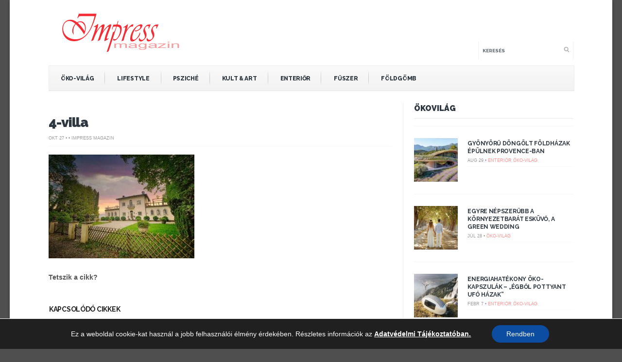

--- FILE ---
content_type: text/html; charset=UTF-8
request_url: https://impressmagazin.hu/bejarati-kapu-inspiraciok-kertes-hazakhoz/4-villa/
body_size: 14584
content:
<!DOCTYPE html>
<!--[if IE 6]>
<html id="ie6" lang="hu">
<![endif]-->
<!--[if IE 7]>
<html id="ie7" lang="hu">
<![endif]-->
<!--[if IE 8]>
<html id="ie8" lang="hu">
<![endif]-->
<!--[if !(IE 6) | !(IE 7) | !(IE 8)  ]><!-->
<html lang="hu">
<!--<![endif]-->
<head>
<meta charset="utf-8" />
<title>4-villa - Impress Magazin</title>

<!-- Set the viewport width to device width for mobile -->


<meta name="viewport" content="width=device-width, initial-scale=1, maximum-scale=1" />



<link href='//fonts.googleapis.com/css?family=Abril+Fatface|Source+Sans+Pro:400,900,700|Roboto:900|BenchNine:700|Karla:700|Armata|Raleway:200:300:400:600,700,800,900|Stint+Ultra+Condensed|Merriweather|Arbutus+Slab|Open+Sans+Condensed:700|Archivo+Black|Carrois+Gothic|Patua+One|Questrial|Marvel:400,700|Gudea:400,700,400italic|Bitter:400,700,400italic|Passion+One:400,700|Jockey+One|Quicksand:400,300,700|Terminal+Dosis:400,800,300,600|Sansita+One|Changa+One|Paytone+One|Dorsa|Rochester|Bigshot+One|Open+Sans:300:400:600:700:800|Merienda+One|Six+Caps|Bevan|Oswald:700|Vidaloka|Droid+Sans|Josefin+Sans|Dancing+Script:400,700|Abel|Rokkitt|Droid+Serif' rel='stylesheet' type='text/css'/>
<meta name='robots' content='index, follow, max-image-preview:large, max-snippet:-1, max-video-preview:-1' />

	<!-- This site is optimized with the Yoast SEO plugin v19.13 - https://yoast.com/wordpress/plugins/seo/ -->
	<link rel="canonical" href="https://impressmagazin.hu/bejarati-kapu-inspiraciok-kertes-hazakhoz/4-villa/" />
	<meta property="og:locale" content="hu_HU" />
	<meta property="og:type" content="article" />
	<meta property="og:title" content="4-villa - Impress Magazin" />
	<meta property="og:url" content="https://impressmagazin.hu/bejarati-kapu-inspiraciok-kertes-hazakhoz/4-villa/" />
	<meta property="og:site_name" content="Impress Magazin" />
	<meta property="article:publisher" content="https://www.facebook.com/impressmagazin.hu/" />
	<meta property="og:image" content="https://impressmagazin.hu/bejarati-kapu-inspiraciok-kertes-hazakhoz/4-villa" />
	<meta property="og:image:width" content="700" />
	<meta property="og:image:height" content="500" />
	<meta property="og:image:type" content="image/jpeg" />
	<script type="application/ld+json" class="yoast-schema-graph">{"@context":"https://schema.org","@graph":[{"@type":"WebPage","@id":"https://impressmagazin.hu/bejarati-kapu-inspiraciok-kertes-hazakhoz/4-villa/","url":"https://impressmagazin.hu/bejarati-kapu-inspiraciok-kertes-hazakhoz/4-villa/","name":"4-villa - Impress Magazin","isPartOf":{"@id":"https://impressmagazin.hu/#website"},"primaryImageOfPage":{"@id":"https://impressmagazin.hu/bejarati-kapu-inspiraciok-kertes-hazakhoz/4-villa/#primaryimage"},"image":{"@id":"https://impressmagazin.hu/bejarati-kapu-inspiraciok-kertes-hazakhoz/4-villa/#primaryimage"},"thumbnailUrl":"https://impressmagazin.hu/wp-content/uploads/2022/10/4-villa.jpg","datePublished":"2022-10-27T11:41:45+00:00","dateModified":"2022-10-27T11:41:45+00:00","breadcrumb":{"@id":"https://impressmagazin.hu/bejarati-kapu-inspiraciok-kertes-hazakhoz/4-villa/#breadcrumb"},"inLanguage":"hu","potentialAction":[{"@type":"ReadAction","target":["https://impressmagazin.hu/bejarati-kapu-inspiraciok-kertes-hazakhoz/4-villa/"]}]},{"@type":"ImageObject","inLanguage":"hu","@id":"https://impressmagazin.hu/bejarati-kapu-inspiraciok-kertes-hazakhoz/4-villa/#primaryimage","url":"https://impressmagazin.hu/wp-content/uploads/2022/10/4-villa.jpg","contentUrl":"https://impressmagazin.hu/wp-content/uploads/2022/10/4-villa.jpg","width":700,"height":500},{"@type":"BreadcrumbList","@id":"https://impressmagazin.hu/bejarati-kapu-inspiraciok-kertes-hazakhoz/4-villa/#breadcrumb","itemListElement":[{"@type":"ListItem","position":1,"name":"Kezdőlap","item":"https://impressmagazin.hu/"},{"@type":"ListItem","position":2,"name":"Bejárati kapu inspirációk kertes házakhoz","item":"https://impressmagazin.hu/bejarati-kapu-inspiraciok-kertes-hazakhoz/"},{"@type":"ListItem","position":3,"name":"4-villa"}]},{"@type":"WebSite","@id":"https://impressmagazin.hu/#website","url":"https://impressmagazin.hu/","name":"Impress Magazin","description":"","potentialAction":[{"@type":"SearchAction","target":{"@type":"EntryPoint","urlTemplate":"https://impressmagazin.hu/?s={search_term_string}"},"query-input":"required name=search_term_string"}],"inLanguage":"hu"}]}</script>
	<!-- / Yoast SEO plugin. -->


<link rel='dns-prefetch' href='//s.w.org' />
<link rel="alternate" type="application/rss+xml" title="Impress Magazin &raquo; hírcsatorna" href="https://impressmagazin.hu/feed/" />
<link rel="alternate" type="application/rss+xml" title="Impress Magazin &raquo; hozzászólás hírcsatorna" href="https://impressmagazin.hu/comments/feed/" />
<script type="text/javascript">
window._wpemojiSettings = {"baseUrl":"https:\/\/s.w.org\/images\/core\/emoji\/13.1.0\/72x72\/","ext":".png","svgUrl":"https:\/\/s.w.org\/images\/core\/emoji\/13.1.0\/svg\/","svgExt":".svg","source":{"concatemoji":"https:\/\/impressmagazin.hu\/wp-includes\/js\/wp-emoji-release.min.js?ver=5.9.12"}};
/*! This file is auto-generated */
!function(e,a,t){var n,r,o,i=a.createElement("canvas"),p=i.getContext&&i.getContext("2d");function s(e,t){var a=String.fromCharCode;p.clearRect(0,0,i.width,i.height),p.fillText(a.apply(this,e),0,0);e=i.toDataURL();return p.clearRect(0,0,i.width,i.height),p.fillText(a.apply(this,t),0,0),e===i.toDataURL()}function c(e){var t=a.createElement("script");t.src=e,t.defer=t.type="text/javascript",a.getElementsByTagName("head")[0].appendChild(t)}for(o=Array("flag","emoji"),t.supports={everything:!0,everythingExceptFlag:!0},r=0;r<o.length;r++)t.supports[o[r]]=function(e){if(!p||!p.fillText)return!1;switch(p.textBaseline="top",p.font="600 32px Arial",e){case"flag":return s([127987,65039,8205,9895,65039],[127987,65039,8203,9895,65039])?!1:!s([55356,56826,55356,56819],[55356,56826,8203,55356,56819])&&!s([55356,57332,56128,56423,56128,56418,56128,56421,56128,56430,56128,56423,56128,56447],[55356,57332,8203,56128,56423,8203,56128,56418,8203,56128,56421,8203,56128,56430,8203,56128,56423,8203,56128,56447]);case"emoji":return!s([10084,65039,8205,55357,56613],[10084,65039,8203,55357,56613])}return!1}(o[r]),t.supports.everything=t.supports.everything&&t.supports[o[r]],"flag"!==o[r]&&(t.supports.everythingExceptFlag=t.supports.everythingExceptFlag&&t.supports[o[r]]);t.supports.everythingExceptFlag=t.supports.everythingExceptFlag&&!t.supports.flag,t.DOMReady=!1,t.readyCallback=function(){t.DOMReady=!0},t.supports.everything||(n=function(){t.readyCallback()},a.addEventListener?(a.addEventListener("DOMContentLoaded",n,!1),e.addEventListener("load",n,!1)):(e.attachEvent("onload",n),a.attachEvent("onreadystatechange",function(){"complete"===a.readyState&&t.readyCallback()})),(n=t.source||{}).concatemoji?c(n.concatemoji):n.wpemoji&&n.twemoji&&(c(n.twemoji),c(n.wpemoji)))}(window,document,window._wpemojiSettings);
</script>
<style type="text/css">
img.wp-smiley,
img.emoji {
	display: inline !important;
	border: none !important;
	box-shadow: none !important;
	height: 1em !important;
	width: 1em !important;
	margin: 0 0.07em !important;
	vertical-align: -0.1em !important;
	background: none !important;
	padding: 0 !important;
}
</style>
	<link rel='stylesheet' id='style-css'  href='https://impressmagazin.hu/wp-content/themes/bolid/style.css?ver=5.9.12' type='text/css' media='all' />
<link rel='stylesheet' id='prettyPhoto-css'  href='https://impressmagazin.hu/wp-content/themes/bolid/styles/prettyPhoto.css?ver=5.9.12' type='text/css' media='all' />
<link rel='stylesheet' id='font-awesome.min-css'  href='https://impressmagazin.hu/wp-content/themes/bolid/styles/font-awesome.min.css?ver=5.9.12' type='text/css' media='all' />
<link rel='stylesheet' id='font-awesome-ie7-css'  href='https://impressmagazin.hu/wp-content/themes/bolid/styles/font-awesome-ie7.css?ver=5.9.12' type='text/css' media='all' />
<link rel='stylesheet' id='mobile.start-css'  href='https://impressmagazin.hu/wp-content/themes/bolid/styles/mobile.start.css?ver=5.9.12' type='text/css' media='all' />
<link rel='stylesheet' id='mobile-css'  href='https://impressmagazin.hu/wp-content/themes/bolid/styles/mobile.css?ver=5.9.12' type='text/css' media='all' />
<link rel='stylesheet' id='wp-block-library-css'  href='https://impressmagazin.hu/wp-includes/css/dist/block-library/style.min.css?ver=5.9.12' type='text/css' media='all' />
<style id='global-styles-inline-css' type='text/css'>
body{--wp--preset--color--black: #000000;--wp--preset--color--cyan-bluish-gray: #abb8c3;--wp--preset--color--white: #ffffff;--wp--preset--color--pale-pink: #f78da7;--wp--preset--color--vivid-red: #cf2e2e;--wp--preset--color--luminous-vivid-orange: #ff6900;--wp--preset--color--luminous-vivid-amber: #fcb900;--wp--preset--color--light-green-cyan: #7bdcb5;--wp--preset--color--vivid-green-cyan: #00d084;--wp--preset--color--pale-cyan-blue: #8ed1fc;--wp--preset--color--vivid-cyan-blue: #0693e3;--wp--preset--color--vivid-purple: #9b51e0;--wp--preset--gradient--vivid-cyan-blue-to-vivid-purple: linear-gradient(135deg,rgba(6,147,227,1) 0%,rgb(155,81,224) 100%);--wp--preset--gradient--light-green-cyan-to-vivid-green-cyan: linear-gradient(135deg,rgb(122,220,180) 0%,rgb(0,208,130) 100%);--wp--preset--gradient--luminous-vivid-amber-to-luminous-vivid-orange: linear-gradient(135deg,rgba(252,185,0,1) 0%,rgba(255,105,0,1) 100%);--wp--preset--gradient--luminous-vivid-orange-to-vivid-red: linear-gradient(135deg,rgba(255,105,0,1) 0%,rgb(207,46,46) 100%);--wp--preset--gradient--very-light-gray-to-cyan-bluish-gray: linear-gradient(135deg,rgb(238,238,238) 0%,rgb(169,184,195) 100%);--wp--preset--gradient--cool-to-warm-spectrum: linear-gradient(135deg,rgb(74,234,220) 0%,rgb(151,120,209) 20%,rgb(207,42,186) 40%,rgb(238,44,130) 60%,rgb(251,105,98) 80%,rgb(254,248,76) 100%);--wp--preset--gradient--blush-light-purple: linear-gradient(135deg,rgb(255,206,236) 0%,rgb(152,150,240) 100%);--wp--preset--gradient--blush-bordeaux: linear-gradient(135deg,rgb(254,205,165) 0%,rgb(254,45,45) 50%,rgb(107,0,62) 100%);--wp--preset--gradient--luminous-dusk: linear-gradient(135deg,rgb(255,203,112) 0%,rgb(199,81,192) 50%,rgb(65,88,208) 100%);--wp--preset--gradient--pale-ocean: linear-gradient(135deg,rgb(255,245,203) 0%,rgb(182,227,212) 50%,rgb(51,167,181) 100%);--wp--preset--gradient--electric-grass: linear-gradient(135deg,rgb(202,248,128) 0%,rgb(113,206,126) 100%);--wp--preset--gradient--midnight: linear-gradient(135deg,rgb(2,3,129) 0%,rgb(40,116,252) 100%);--wp--preset--duotone--dark-grayscale: url('#wp-duotone-dark-grayscale');--wp--preset--duotone--grayscale: url('#wp-duotone-grayscale');--wp--preset--duotone--purple-yellow: url('#wp-duotone-purple-yellow');--wp--preset--duotone--blue-red: url('#wp-duotone-blue-red');--wp--preset--duotone--midnight: url('#wp-duotone-midnight');--wp--preset--duotone--magenta-yellow: url('#wp-duotone-magenta-yellow');--wp--preset--duotone--purple-green: url('#wp-duotone-purple-green');--wp--preset--duotone--blue-orange: url('#wp-duotone-blue-orange');--wp--preset--font-size--small: 13px;--wp--preset--font-size--medium: 20px;--wp--preset--font-size--large: 36px;--wp--preset--font-size--x-large: 42px;}.has-black-color{color: var(--wp--preset--color--black) !important;}.has-cyan-bluish-gray-color{color: var(--wp--preset--color--cyan-bluish-gray) !important;}.has-white-color{color: var(--wp--preset--color--white) !important;}.has-pale-pink-color{color: var(--wp--preset--color--pale-pink) !important;}.has-vivid-red-color{color: var(--wp--preset--color--vivid-red) !important;}.has-luminous-vivid-orange-color{color: var(--wp--preset--color--luminous-vivid-orange) !important;}.has-luminous-vivid-amber-color{color: var(--wp--preset--color--luminous-vivid-amber) !important;}.has-light-green-cyan-color{color: var(--wp--preset--color--light-green-cyan) !important;}.has-vivid-green-cyan-color{color: var(--wp--preset--color--vivid-green-cyan) !important;}.has-pale-cyan-blue-color{color: var(--wp--preset--color--pale-cyan-blue) !important;}.has-vivid-cyan-blue-color{color: var(--wp--preset--color--vivid-cyan-blue) !important;}.has-vivid-purple-color{color: var(--wp--preset--color--vivid-purple) !important;}.has-black-background-color{background-color: var(--wp--preset--color--black) !important;}.has-cyan-bluish-gray-background-color{background-color: var(--wp--preset--color--cyan-bluish-gray) !important;}.has-white-background-color{background-color: var(--wp--preset--color--white) !important;}.has-pale-pink-background-color{background-color: var(--wp--preset--color--pale-pink) !important;}.has-vivid-red-background-color{background-color: var(--wp--preset--color--vivid-red) !important;}.has-luminous-vivid-orange-background-color{background-color: var(--wp--preset--color--luminous-vivid-orange) !important;}.has-luminous-vivid-amber-background-color{background-color: var(--wp--preset--color--luminous-vivid-amber) !important;}.has-light-green-cyan-background-color{background-color: var(--wp--preset--color--light-green-cyan) !important;}.has-vivid-green-cyan-background-color{background-color: var(--wp--preset--color--vivid-green-cyan) !important;}.has-pale-cyan-blue-background-color{background-color: var(--wp--preset--color--pale-cyan-blue) !important;}.has-vivid-cyan-blue-background-color{background-color: var(--wp--preset--color--vivid-cyan-blue) !important;}.has-vivid-purple-background-color{background-color: var(--wp--preset--color--vivid-purple) !important;}.has-black-border-color{border-color: var(--wp--preset--color--black) !important;}.has-cyan-bluish-gray-border-color{border-color: var(--wp--preset--color--cyan-bluish-gray) !important;}.has-white-border-color{border-color: var(--wp--preset--color--white) !important;}.has-pale-pink-border-color{border-color: var(--wp--preset--color--pale-pink) !important;}.has-vivid-red-border-color{border-color: var(--wp--preset--color--vivid-red) !important;}.has-luminous-vivid-orange-border-color{border-color: var(--wp--preset--color--luminous-vivid-orange) !important;}.has-luminous-vivid-amber-border-color{border-color: var(--wp--preset--color--luminous-vivid-amber) !important;}.has-light-green-cyan-border-color{border-color: var(--wp--preset--color--light-green-cyan) !important;}.has-vivid-green-cyan-border-color{border-color: var(--wp--preset--color--vivid-green-cyan) !important;}.has-pale-cyan-blue-border-color{border-color: var(--wp--preset--color--pale-cyan-blue) !important;}.has-vivid-cyan-blue-border-color{border-color: var(--wp--preset--color--vivid-cyan-blue) !important;}.has-vivid-purple-border-color{border-color: var(--wp--preset--color--vivid-purple) !important;}.has-vivid-cyan-blue-to-vivid-purple-gradient-background{background: var(--wp--preset--gradient--vivid-cyan-blue-to-vivid-purple) !important;}.has-light-green-cyan-to-vivid-green-cyan-gradient-background{background: var(--wp--preset--gradient--light-green-cyan-to-vivid-green-cyan) !important;}.has-luminous-vivid-amber-to-luminous-vivid-orange-gradient-background{background: var(--wp--preset--gradient--luminous-vivid-amber-to-luminous-vivid-orange) !important;}.has-luminous-vivid-orange-to-vivid-red-gradient-background{background: var(--wp--preset--gradient--luminous-vivid-orange-to-vivid-red) !important;}.has-very-light-gray-to-cyan-bluish-gray-gradient-background{background: var(--wp--preset--gradient--very-light-gray-to-cyan-bluish-gray) !important;}.has-cool-to-warm-spectrum-gradient-background{background: var(--wp--preset--gradient--cool-to-warm-spectrum) !important;}.has-blush-light-purple-gradient-background{background: var(--wp--preset--gradient--blush-light-purple) !important;}.has-blush-bordeaux-gradient-background{background: var(--wp--preset--gradient--blush-bordeaux) !important;}.has-luminous-dusk-gradient-background{background: var(--wp--preset--gradient--luminous-dusk) !important;}.has-pale-ocean-gradient-background{background: var(--wp--preset--gradient--pale-ocean) !important;}.has-electric-grass-gradient-background{background: var(--wp--preset--gradient--electric-grass) !important;}.has-midnight-gradient-background{background: var(--wp--preset--gradient--midnight) !important;}.has-small-font-size{font-size: var(--wp--preset--font-size--small) !important;}.has-medium-font-size{font-size: var(--wp--preset--font-size--medium) !important;}.has-large-font-size{font-size: var(--wp--preset--font-size--large) !important;}.has-x-large-font-size{font-size: var(--wp--preset--font-size--x-large) !important;}
</style>
<link rel='stylesheet' id='moove_gdpr_frontend-css'  href='https://impressmagazin.hu/wp-content/plugins/gdpr-cookie-compliance/dist/styles/gdpr-main-nf.css?ver=5.0.9' type='text/css' media='all' />
<style id='moove_gdpr_frontend-inline-css' type='text/css'>
				#moove_gdpr_cookie_modal .moove-gdpr-modal-content .moove-gdpr-tab-main h3.tab-title, 
				#moove_gdpr_cookie_modal .moove-gdpr-modal-content .moove-gdpr-tab-main span.tab-title,
				#moove_gdpr_cookie_modal .moove-gdpr-modal-content .moove-gdpr-modal-left-content #moove-gdpr-menu li a, 
				#moove_gdpr_cookie_modal .moove-gdpr-modal-content .moove-gdpr-modal-left-content #moove-gdpr-menu li button,
				#moove_gdpr_cookie_modal .moove-gdpr-modal-content .moove-gdpr-modal-left-content .moove-gdpr-branding-cnt a,
				#moove_gdpr_cookie_modal .moove-gdpr-modal-content .moove-gdpr-modal-footer-content .moove-gdpr-button-holder a.mgbutton, 
				#moove_gdpr_cookie_modal .moove-gdpr-modal-content .moove-gdpr-modal-footer-content .moove-gdpr-button-holder button.mgbutton,
				#moove_gdpr_cookie_modal .cookie-switch .cookie-slider:after, 
				#moove_gdpr_cookie_modal .cookie-switch .slider:after, 
				#moove_gdpr_cookie_modal .switch .cookie-slider:after, 
				#moove_gdpr_cookie_modal .switch .slider:after,
				#moove_gdpr_cookie_info_bar .moove-gdpr-info-bar-container .moove-gdpr-info-bar-content p, 
				#moove_gdpr_cookie_info_bar .moove-gdpr-info-bar-container .moove-gdpr-info-bar-content p a,
				#moove_gdpr_cookie_info_bar .moove-gdpr-info-bar-container .moove-gdpr-info-bar-content a.mgbutton, 
				#moove_gdpr_cookie_info_bar .moove-gdpr-info-bar-container .moove-gdpr-info-bar-content button.mgbutton,
				#moove_gdpr_cookie_modal .moove-gdpr-modal-content .moove-gdpr-tab-main .moove-gdpr-tab-main-content h1, 
				#moove_gdpr_cookie_modal .moove-gdpr-modal-content .moove-gdpr-tab-main .moove-gdpr-tab-main-content h2, 
				#moove_gdpr_cookie_modal .moove-gdpr-modal-content .moove-gdpr-tab-main .moove-gdpr-tab-main-content h3, 
				#moove_gdpr_cookie_modal .moove-gdpr-modal-content .moove-gdpr-tab-main .moove-gdpr-tab-main-content h4, 
				#moove_gdpr_cookie_modal .moove-gdpr-modal-content .moove-gdpr-tab-main .moove-gdpr-tab-main-content h5, 
				#moove_gdpr_cookie_modal .moove-gdpr-modal-content .moove-gdpr-tab-main .moove-gdpr-tab-main-content h6,
				#moove_gdpr_cookie_modal .moove-gdpr-modal-content.moove_gdpr_modal_theme_v2 .moove-gdpr-modal-title .tab-title,
				#moove_gdpr_cookie_modal .moove-gdpr-modal-content.moove_gdpr_modal_theme_v2 .moove-gdpr-tab-main h3.tab-title, 
				#moove_gdpr_cookie_modal .moove-gdpr-modal-content.moove_gdpr_modal_theme_v2 .moove-gdpr-tab-main span.tab-title,
				#moove_gdpr_cookie_modal .moove-gdpr-modal-content.moove_gdpr_modal_theme_v2 .moove-gdpr-branding-cnt a {
					font-weight: inherit				}
			#moove_gdpr_cookie_modal,#moove_gdpr_cookie_info_bar,.gdpr_cookie_settings_shortcode_content{font-family:inherit}#moove_gdpr_save_popup_settings_button{background-color:#373737;color:#fff}#moove_gdpr_save_popup_settings_button:hover{background-color:#000}#moove_gdpr_cookie_info_bar .moove-gdpr-info-bar-container .moove-gdpr-info-bar-content a.mgbutton,#moove_gdpr_cookie_info_bar .moove-gdpr-info-bar-container .moove-gdpr-info-bar-content button.mgbutton{background-color:#0c4da2}#moove_gdpr_cookie_modal .moove-gdpr-modal-content .moove-gdpr-modal-footer-content .moove-gdpr-button-holder a.mgbutton,#moove_gdpr_cookie_modal .moove-gdpr-modal-content .moove-gdpr-modal-footer-content .moove-gdpr-button-holder button.mgbutton,.gdpr_cookie_settings_shortcode_content .gdpr-shr-button.button-green{background-color:#0c4da2;border-color:#0c4da2}#moove_gdpr_cookie_modal .moove-gdpr-modal-content .moove-gdpr-modal-footer-content .moove-gdpr-button-holder a.mgbutton:hover,#moove_gdpr_cookie_modal .moove-gdpr-modal-content .moove-gdpr-modal-footer-content .moove-gdpr-button-holder button.mgbutton:hover,.gdpr_cookie_settings_shortcode_content .gdpr-shr-button.button-green:hover{background-color:#fff;color:#0c4da2}#moove_gdpr_cookie_modal .moove-gdpr-modal-content .moove-gdpr-modal-close i,#moove_gdpr_cookie_modal .moove-gdpr-modal-content .moove-gdpr-modal-close span.gdpr-icon{background-color:#0c4da2;border:1px solid #0c4da2}#moove_gdpr_cookie_info_bar span.moove-gdpr-infobar-allow-all.focus-g,#moove_gdpr_cookie_info_bar span.moove-gdpr-infobar-allow-all:focus,#moove_gdpr_cookie_info_bar button.moove-gdpr-infobar-allow-all.focus-g,#moove_gdpr_cookie_info_bar button.moove-gdpr-infobar-allow-all:focus,#moove_gdpr_cookie_info_bar span.moove-gdpr-infobar-reject-btn.focus-g,#moove_gdpr_cookie_info_bar span.moove-gdpr-infobar-reject-btn:focus,#moove_gdpr_cookie_info_bar button.moove-gdpr-infobar-reject-btn.focus-g,#moove_gdpr_cookie_info_bar button.moove-gdpr-infobar-reject-btn:focus,#moove_gdpr_cookie_info_bar span.change-settings-button.focus-g,#moove_gdpr_cookie_info_bar span.change-settings-button:focus,#moove_gdpr_cookie_info_bar button.change-settings-button.focus-g,#moove_gdpr_cookie_info_bar button.change-settings-button:focus{-webkit-box-shadow:0 0 1px 3px #0c4da2;-moz-box-shadow:0 0 1px 3px #0c4da2;box-shadow:0 0 1px 3px #0c4da2}#moove_gdpr_cookie_modal .moove-gdpr-modal-content .moove-gdpr-modal-close i:hover,#moove_gdpr_cookie_modal .moove-gdpr-modal-content .moove-gdpr-modal-close span.gdpr-icon:hover,#moove_gdpr_cookie_info_bar span[data-href]>u.change-settings-button{color:#0c4da2}#moove_gdpr_cookie_modal .moove-gdpr-modal-content .moove-gdpr-modal-left-content #moove-gdpr-menu li.menu-item-selected a span.gdpr-icon,#moove_gdpr_cookie_modal .moove-gdpr-modal-content .moove-gdpr-modal-left-content #moove-gdpr-menu li.menu-item-selected button span.gdpr-icon{color:inherit}#moove_gdpr_cookie_modal .moove-gdpr-modal-content .moove-gdpr-modal-left-content #moove-gdpr-menu li a span.gdpr-icon,#moove_gdpr_cookie_modal .moove-gdpr-modal-content .moove-gdpr-modal-left-content #moove-gdpr-menu li button span.gdpr-icon{color:inherit}#moove_gdpr_cookie_modal .gdpr-acc-link{line-height:0;font-size:0;color:transparent;position:absolute}#moove_gdpr_cookie_modal .moove-gdpr-modal-content .moove-gdpr-modal-close:hover i,#moove_gdpr_cookie_modal .moove-gdpr-modal-content .moove-gdpr-modal-left-content #moove-gdpr-menu li a,#moove_gdpr_cookie_modal .moove-gdpr-modal-content .moove-gdpr-modal-left-content #moove-gdpr-menu li button,#moove_gdpr_cookie_modal .moove-gdpr-modal-content .moove-gdpr-modal-left-content #moove-gdpr-menu li button i,#moove_gdpr_cookie_modal .moove-gdpr-modal-content .moove-gdpr-modal-left-content #moove-gdpr-menu li a i,#moove_gdpr_cookie_modal .moove-gdpr-modal-content .moove-gdpr-tab-main .moove-gdpr-tab-main-content a:hover,#moove_gdpr_cookie_info_bar.moove-gdpr-dark-scheme .moove-gdpr-info-bar-container .moove-gdpr-info-bar-content a.mgbutton:hover,#moove_gdpr_cookie_info_bar.moove-gdpr-dark-scheme .moove-gdpr-info-bar-container .moove-gdpr-info-bar-content button.mgbutton:hover,#moove_gdpr_cookie_info_bar.moove-gdpr-dark-scheme .moove-gdpr-info-bar-container .moove-gdpr-info-bar-content a:hover,#moove_gdpr_cookie_info_bar.moove-gdpr-dark-scheme .moove-gdpr-info-bar-container .moove-gdpr-info-bar-content button:hover,#moove_gdpr_cookie_info_bar.moove-gdpr-dark-scheme .moove-gdpr-info-bar-container .moove-gdpr-info-bar-content span.change-settings-button:hover,#moove_gdpr_cookie_info_bar.moove-gdpr-dark-scheme .moove-gdpr-info-bar-container .moove-gdpr-info-bar-content button.change-settings-button:hover,#moove_gdpr_cookie_info_bar.moove-gdpr-dark-scheme .moove-gdpr-info-bar-container .moove-gdpr-info-bar-content u.change-settings-button:hover,#moove_gdpr_cookie_info_bar span[data-href]>u.change-settings-button,#moove_gdpr_cookie_info_bar.moove-gdpr-dark-scheme .moove-gdpr-info-bar-container .moove-gdpr-info-bar-content a.mgbutton.focus-g,#moove_gdpr_cookie_info_bar.moove-gdpr-dark-scheme .moove-gdpr-info-bar-container .moove-gdpr-info-bar-content button.mgbutton.focus-g,#moove_gdpr_cookie_info_bar.moove-gdpr-dark-scheme .moove-gdpr-info-bar-container .moove-gdpr-info-bar-content a.focus-g,#moove_gdpr_cookie_info_bar.moove-gdpr-dark-scheme .moove-gdpr-info-bar-container .moove-gdpr-info-bar-content button.focus-g,#moove_gdpr_cookie_info_bar.moove-gdpr-dark-scheme .moove-gdpr-info-bar-container .moove-gdpr-info-bar-content a.mgbutton:focus,#moove_gdpr_cookie_info_bar.moove-gdpr-dark-scheme .moove-gdpr-info-bar-container .moove-gdpr-info-bar-content button.mgbutton:focus,#moove_gdpr_cookie_info_bar.moove-gdpr-dark-scheme .moove-gdpr-info-bar-container .moove-gdpr-info-bar-content a:focus,#moove_gdpr_cookie_info_bar.moove-gdpr-dark-scheme .moove-gdpr-info-bar-container .moove-gdpr-info-bar-content button:focus,#moove_gdpr_cookie_info_bar.moove-gdpr-dark-scheme .moove-gdpr-info-bar-container .moove-gdpr-info-bar-content span.change-settings-button.focus-g,span.change-settings-button:focus,button.change-settings-button.focus-g,button.change-settings-button:focus,#moove_gdpr_cookie_info_bar.moove-gdpr-dark-scheme .moove-gdpr-info-bar-container .moove-gdpr-info-bar-content u.change-settings-button.focus-g,#moove_gdpr_cookie_info_bar.moove-gdpr-dark-scheme .moove-gdpr-info-bar-container .moove-gdpr-info-bar-content u.change-settings-button:focus{color:#0c4da2}#moove_gdpr_cookie_modal .moove-gdpr-branding.focus-g span,#moove_gdpr_cookie_modal .moove-gdpr-modal-content .moove-gdpr-tab-main a.focus-g,#moove_gdpr_cookie_modal .moove-gdpr-modal-content .moove-gdpr-tab-main .gdpr-cd-details-toggle.focus-g{color:#0c4da2}#moove_gdpr_cookie_modal.gdpr_lightbox-hide{display:none}
</style>
<script type='text/javascript' src='https://impressmagazin.hu/wp-includes/js/jquery/jquery.min.js?ver=3.6.0' id='jquery-core-js'></script>
<script type='text/javascript' src='https://impressmagazin.hu/wp-includes/js/jquery/jquery-migrate.min.js?ver=3.3.2' id='jquery-migrate-js'></script>
<link rel="https://api.w.org/" href="https://impressmagazin.hu/wp-json/" /><link rel="alternate" type="application/json" href="https://impressmagazin.hu/wp-json/wp/v2/media/29200" /><link rel="EditURI" type="application/rsd+xml" title="RSD" href="https://impressmagazin.hu/xmlrpc.php?rsd" />
<link rel="wlwmanifest" type="application/wlwmanifest+xml" href="https://impressmagazin.hu/wp-includes/wlwmanifest.xml" /> 
<meta name="generator" content="WordPress 5.9.12" />
<link rel='shortlink' href='https://impressmagazin.hu/?p=29200' />
<link rel="alternate" type="application/json+oembed" href="https://impressmagazin.hu/wp-json/oembed/1.0/embed?url=https%3A%2F%2Fimpressmagazin.hu%2Fbejarati-kapu-inspiraciok-kertes-hazakhoz%2F4-villa%2F" />
<link rel="alternate" type="text/xml+oembed" href="https://impressmagazin.hu/wp-json/oembed/1.0/embed?url=https%3A%2F%2Fimpressmagazin.hu%2Fbejarati-kapu-inspiraciok-kertes-hazakhoz%2F4-villa%2F&#038;format=xml" />
<style type="text/css">
    #sec-navigation, #top-nav  {
        display: none;
    }
    img#logo{
    margin:26px 0;
    overflow:hidden;
    float:left;
    }
    .slidercol {
     min-height: 660px
    }
    .slidercol-cat{
     float:left;
     width:68.5%;
     overflow:hidden;
     padding:0;
     margin:0 1.5% 20px 0;
     min-height: 580px
    }
    .social_buttons_row {
     float: left;

    }

    .social_buttons_row .fbshare {
        float: left;
        padding-left: 10px;
    }
    .social_buttons_row .fblike  {

        padding-left: 10px;
        float: left;
    }
     .social_buttons_row .gplus  {
        padding-top: 11px;
        padding-left: 10px;
        float: left;
    }
	.social_buttons_row .pinit {
		display:block;float: left;margin-top: 10px;margin-left: -20px;
	}
	.social_buttons_row .twitter {
		display:block;float: left;margin-top: 10px;margin-left: 10px;
	}
    .social_buttons_row .social_like_cont  {
            padding-top: 6px;
            float:left;
            font-weight: bold;
    }
    .widgetcol_big {
     /* height: 400px; */
     /* overflow: hidden; */
    }

    h1.post{
        margin:5px 0 10px 0;
        padding:0;
        letter-spacing:-0.04em;
        text-transform: none;
        -moz-transition: all 0.2s ease-in;
        -webkit-transition: all 0.2s ease-in;
        -o-transition: all 0.2s ease-in;
        transition: all 0.2s ease-in;
        -ms-transition: all 0.2s ease-in;
        font: 900 28px/1.2em "Raleway",sans-serif;
    }
   .newsletter  {
	 /* border: 1px solid #e4e4e4; */
	 padding: 0px 0px;
   }
   input.newsletter-firstname,
   input.newsletter-email,
   input.newsletter-submit   {
	padding-top: 0!important;
	padding-bottom: 0!important;

   }
   input:required {
	border:0 none;
   }
   </style><!-- Vergo Shortcodes CSS -->
<link href="https://impressmagazin.hu/wp-content/themes/bolid/functions/css/shortcodes.css" rel="stylesheet" type="text/css" />

<!-- Vergo Styling -->
<style type="text/css">
.flexslider a.flex-prev,.flexslider a.flex-next,.nav>li>ul,.container {background-color:#ffffff}
ul#serinfo-nav{border-color:#ffffff !important}
.body2,.header_scroll,.headbg,.header_noslide,#footer,.services h3 i,#portfolio-list>li>span,#content>span,li.main h3
		{background-color:#4f4f4f}
#nav li a,.nav>li>a,h2.widget
		{border-color:#4f4f4f}
#serinfo,#serinfo-nav li.current,#navigation{background-color:#f9f9f9}
#sidebar p input[type=submit],span.ribbon,a#triggernav,a#triggernav-sec,a.fromhome,.imgwrap,a.mainbutton,a.itembutton,.page-numbers.current,a.comment-reply-link,#submit,#comments .navigation a,.tagssingle a,.contact-form .submit,.intro,li.main h2,.plan-bottom a,.scrollTo_top a,.gallery-item, submit{background-color:#F34747}
a.moreposts,.meta span,.meta a{color:#F34747 !important}
body{background-color:#4f4f4f}
h2.widget{border-color:#4f4f4f !important}
.body1 a, a:link, a:visited{color:#2E373F}
span>a.moreposts{color:#2E373F !important}
a:hover,.body1 a:hover,#serinfo a:hover,.nav>li.sfHover>a,.nav>li.current-menu-item>a,#serinfo-nav li.current a,#sec-nav>li.current-menu-item>a{color:#F34747  !important}
.nav>li>a:hover,.nav>li.current-menu-ancestor>a,.nav>li.current-menu-item>a,.nav>li.sfHover>a,.nav>li.current-menu-item>a{border-bottom-color:#F34747 !important}
.body2 a,a.body2 {color:#fff}

		.body2 a:hover,p.body2 a:hover{color:#F34747!important}
.archivepost li,#comments,#header,#sec-navigation,#core_bg,.seccol li,.teaser,.meta,.etabs,.tab,.widgetflexslider,.widgetcol,.widgetcol_small,#sec-nav>li>a,ul#serinfo,#serinfo-nav li.current,#hometab,#navigation,.nav>li>a,#sidebar h2,.ad300,.searchformhead input.s,.searchform input.s,.nav>li>ul,#main-nav>li,.nav li ul li a,.pagination,input, textarea,input checkbox,input radio,select, file{border-color:#ededed  !important}
body,#sec-nav,input, textarea,input checkbox,input radio,select, file,h3.sd-title {font:400 14px/2.2em Arial, sans-serif;color:#545454}
h2.ads{color:#545454}
.body2 {font:400 11px/2.2em Arial, sans-serif;color:#fff}
.body2 h2,.body2 h3,.tickerwrap>span {color:#fff !important}
.intro h1,.intro h1 a,a.itembutton,a.mainbutton,.page-numbers.current{color:}
h1 {font:900 25px/1.5em "Raleway", sans-serif;color:#2E373F}#block ul li h2 {font-family:"Raleway", sans-serif}h2 {font:900 16px/1.2em "Raleway", sans-serif;color:#3d3d3d}h2.widget>a {color:#3d3d3d}h2.post {font:900 28px/1.2em "Raleway", sans-serif;color:#3d3d3d}#sidebar h2 {color:#3d3d3d}h3,h3#reply-title,#respond h3 {font:600 20px/1.5em "Raleway", sans-serif;color:#222222 !important}h4 {font:400 14px/1.5em "Open Sans", sans-serif;color:#222222}h5 {font:400 14px/1.5em "Raleway", sans-serif;color:#222222}h6 {font:400 14px/1.5em "Raleway", sans-serif;color:#222222}
#nav li a,.nav>li>a,ul#serinfo-nav li a,#sec-nav>li>a,.searchformhead>input.s,.tickerwrap>span {font:800 12px/1.7em "Raleway", sans-serif;color:#2E373F}.tab-post small a,.taggs a {color:#545454}
</style>
<link rel="icon" href="https://impressmagazin.hu/wp-content/uploads/2019/04/cropped-impress-favicon-32x32.png" sizes="32x32" />
<link rel="icon" href="https://impressmagazin.hu/wp-content/uploads/2019/04/cropped-impress-favicon-192x192.png" sizes="192x192" />
<link rel="apple-touch-icon" href="https://impressmagazin.hu/wp-content/uploads/2019/04/cropped-impress-favicon-180x180.png" />
<meta name="msapplication-TileImage" content="https://impressmagazin.hu/wp-content/uploads/2019/04/cropped-impress-favicon-270x270.png" />
		<style type="text/css" id="wp-custom-css">
			.entry p {
	font-size: 15px;
}
 
.content_link {
	color: #3366ff!important;
}
.ribbon{
	display: none;
}

		</style>
		</head>

     
<body class="attachment attachment-template-default single single-attachment postid-29200 attachmentid-29200 attachment-jpeg">


<div class="container  container_shadow upper"> 


<div id="top-nav" class="body2"> 

	
</div> 
	<header id="header">

        <nav id="sec-navigation">
        
       		<a id="triggernav-sec" href="#">MENÜ</a>
        
            	              
        </nav>

        <div style="clear: both;"></div>
        
                        
            <a class="homelink" href="https://impressmagazin.hu/">
            
                <img id="logo" src="http://impressmagazin.hu/wp-content/uploads/2013/10/implogouj.jpg" alt="Impress Magazin"/>
                    
            </a>
                
            <div style="float:right; padding-top: 8%;"><form class="searchformhead" method="get" action="https://impressmagazin.hu">
<input type="text" name="s" class="s" size="30" value="Keresés" onfocus="if (this.value = '') {this.value = '';}" onblur="if (this.value == '') {this.value = 'Keresés';}" /><input type="submit" class="searchSubmit" value="" />
</form></div>
                  
          
          	          
          
          	
              
          	<a id="triggernav" href="#">MENÜ</a>
          
            <nav id="navigation">
            
                <ul id="main-nav" class="nav custom-nav"><li id="menu-item-1753" class="menu-item menu-item-type-taxonomy menu-item-object-category menu-item-1753"><a href="https://impressmagazin.hu/tema/okovilag/">ÖKO-világ</a></li>
<li id="menu-item-490" class="menu-item menu-item-type-taxonomy menu-item-object-category menu-item-490"><a href="https://impressmagazin.hu/tema/lifestyle/">LifeStyle</a></li>
<li id="menu-item-491" class="menu-item menu-item-type-taxonomy menu-item-object-category menu-item-491"><a href="https://impressmagazin.hu/tema/pszichologia/">Psziché</a></li>
<li id="menu-item-485" class="menu-item menu-item-type-taxonomy menu-item-object-category menu-item-485"><a href="https://impressmagazin.hu/tema/kult/">Kult &amp; Art</a></li>
<li id="menu-item-488" class="menu-item menu-item-type-taxonomy menu-item-object-category menu-item-488"><a href="https://impressmagazin.hu/tema/enterior/">Enteriőr</a></li>
<li id="menu-item-487" class="menu-item menu-item-type-taxonomy menu-item-object-category menu-item-487"><a href="https://impressmagazin.hu/tema/fuszer/">Fűszer</a></li>
<li id="menu-item-492" class="menu-item menu-item-type-taxonomy menu-item-object-category menu-item-492"><a href="https://impressmagazin.hu/tema/foldgomb/">Földgömb</a></li>
</ul>	                  
            </nav>
            
    </header>
   
 <!--    <div class="ad300"><h2 class="ads">HIRDETÉS</h2>   --> 
  <!--    	 -->
 <!--     </div> -->
	
	<div style="clear: both;"></div><div id='fb-root'></div>
					<script type='text/javascript'>
						window.fbAsyncInit = function()
						{
							FB.init({appId: null, status: true, cookie: true, xfbml: true});
						};
						(function()
						{
							var e = document.createElement('script'); e.async = true;
							e.src = document.location.protocol + '//connect.facebook.net/hu_HU/all.js';
							document.getElementById('fb-root').appendChild(e);
						}());
					</script>	
					
<div id="core">

	<div id="content">

        	<div class="post-29200 attachment type-attachment status-inherit hentry">

			
			

			<div style="clear: both;"></div>

            <div class="entry">

            <span class="ribbon"><span class="ribbon_icon"><i class="icon-file-alt"></i></span></span>
 			            <h1 class="post">4-villa</h1>
		    <p class="meta">okt 27 &bull;   &bull; Impress Magazin </p>

            
            <div style="clear: both;"></div>


                    <div class="hrline"></div>

										<p class="attachment"><a rel='prettyPhoto' href='https://impressmagazin.hu/wp-content/uploads/2022/10/4-villa.jpg'><img width="300" height="214" src="https://impressmagazin.hu/wp-content/uploads/2022/10/4-villa-300x214.jpg" class="attachment-medium size-medium" alt="" loading="lazy" srcset="https://impressmagazin.hu/wp-content/uploads/2022/10/4-villa-300x214.jpg 300w, https://impressmagazin.hu/wp-content/uploads/2022/10/4-villa.jpg 700w" sizes="(max-width: 300px) 100vw, 300px" /></a></p>
                    <div class="social_buttons_row"><div class="social_like_cont">Tetszik a cikk?</div><div class="fblike"> <fb:like href="http://impressmagazin.hu/bejarati-kapu-inspiraciok-kertes-hazakhoz/4-villa/" layout="button_count" show_faces="false" width="400" action="like" colorscheme="light" send="false"/></fb:like></div><div class="fbshare"><fb:share-button type="button" href="http://impressmagazin.hu/bejarati-kapu-inspiraciok-kertes-hazakhoz/4-villa/"  ></fb:share-button></div></div><div style="clear:both"></div><div class="social_buttons_row"><div style="margin-top:10px;width:325px" class="fb-page" data-href="https://www.facebook.com/impressmagazin.hu/" data-small-header="true" data-adapt-container-width="true" data-width="325" data-hide-cover="false" data-show-facepile="false"><blockquote cite="https://www.facebook.com/impressmagazin.hu/" class="fb-xfbml-parse-ignore"><a href="https://www.facebook.com/impressmagazin.hu/">Impress Magazin</a></blockquote></div></div><div style="clear:both"></div>                    
                    
                    <div class="hrline"></div>


							<h3 class="additional">Kapcsolódó cikkek</h3>
			<ul class="related">	
				
						</ul>
			<div style="clear: both;"></div>
                    
                    <div style="clear: both;"></div>


                    


<div id="comments">

	<p class="nocomments">Megjegyzés írás zárolva!</p>



</div><!-- #comments -->

                    <p>
                        <span class="fl" style="width:45%;">&laquo; <a href="https://impressmagazin.hu/bejarati-kapu-inspiraciok-kertes-hazakhoz/" rel="prev">Bejárati kapu inspirációk kertes házakhoz</a></span>                        
                    </p>

                    <div style="clear: both;"></div>

                    </div>

            </div>

	
                <div style="clear: both;"></div>

        </div>




        <div id="sidebar">

        		<div class="widgetable">
			
				
			<h2 class="homepage"><a href="https://impressmagazin.hu/tema/okovilag/">Ökovilág</a></h2>
			
			            <ul style="margin-bottom:15px;">
			<div id='fb-root'></div>
					<script type='text/javascript'>
						window.fbAsyncInit = function()
						{
							FB.init({appId: null, status: true, cookie: true, xfbml: true});
						};
						(function()
						{
							var e = document.createElement('script'); e.async = true;
							e.src = document.location.protocol + '//connect.facebook.net/hu_HU/all.js';
							document.getElementById('fb-root').appendChild(e);
						}());
					</script>	
					
			<li class="fblock">
                    
					                         <a href="https://impressmagazin.hu/gyonyoru-dongolt-fold-hazak-epulnek-provence-ban/" title="Gyönyörű döngölt földházak épülnek Provence-ban" >
                         <img width="90" height="90" src="https://impressmagazin.hu/wp-content/uploads/2024/08/provance0-90x90.jpg" class="attachment-widgets size-widgets wp-post-image" alt="" loading="lazy" title="" srcset="https://impressmagazin.hu/wp-content/uploads/2024/08/provance0-90x90.jpg 90w, https://impressmagazin.hu/wp-content/uploads/2024/08/provance0-150x150.jpg 150w, https://impressmagazin.hu/wp-content/uploads/2024/08/provance0-55x55.jpg 55w" sizes="(max-width: 90px) 100vw, 90px" />                         </a>
                                            
                    <h3 class="upperfont"><a href="https://impressmagazin.hu/gyonyoru-dongolt-fold-hazak-epulnek-provence-ban/" title="Gyönyörű döngölt földházak épülnek Provence-ban">Gyönyörű döngölt földházak épülnek Provence-ban</a></h3>
                    <p class="meta">aug 29 &bull;  <a href="https://impressmagazin.hu/tema/enterior/" rel="category tag">Enteriőr</a> <a href="https://impressmagazin.hu/tema/okovilag/" rel="category tag">ÖKO-világ</a></p>
                                            
			</li>

			
			<li class="fblock">
                    
					                         <a href="https://impressmagazin.hu/egyre-nepszerubb-a-kornyezetbarat-eskuvo-a-green-wedding/" title="Egyre népszerűbb a környezetbarát esküvő, a green wedding" >
                         <img width="90" height="90" src="https://impressmagazin.hu/wp-content/uploads/2024/04/green-wedding-lead-90x90.jpg" class="attachment-widgets size-widgets wp-post-image" alt="" loading="lazy" title="" srcset="https://impressmagazin.hu/wp-content/uploads/2024/04/green-wedding-lead-90x90.jpg 90w, https://impressmagazin.hu/wp-content/uploads/2024/04/green-wedding-lead-150x150.jpg 150w, https://impressmagazin.hu/wp-content/uploads/2024/04/green-wedding-lead-55x55.jpg 55w" sizes="(max-width: 90px) 100vw, 90px" />                         </a>
                                            
                    <h3 class="upperfont"><a href="https://impressmagazin.hu/egyre-nepszerubb-a-kornyezetbarat-eskuvo-a-green-wedding/" title="Egyre népszerűbb a környezetbarát esküvő, a green wedding">Egyre népszerűbb a környezetbarát esküvő, a green wedding</a></h3>
                    <p class="meta">júl 28 &bull;  <a href="https://impressmagazin.hu/tema/okovilag/" rel="category tag">ÖKO-világ</a></p>
                                            
			</li>

			
			<li class="fblock">
                    
					                         <a href="https://impressmagazin.hu/jonnek-az-oko-kapszulak-otthon-modern-hippiknek/" title="Energiahatékony öko-kapszulák &#8211; &#8222;égből pottyant ufó házak&#8221;" >
                         <img width="90" height="90" src="https://impressmagazin.hu/wp-content/uploads/2024/09/ecocapsule1-90x90.jpg" class="attachment-widgets size-widgets wp-post-image" alt="" loading="lazy" title="" srcset="https://impressmagazin.hu/wp-content/uploads/2024/09/ecocapsule1-90x90.jpg 90w, https://impressmagazin.hu/wp-content/uploads/2024/09/ecocapsule1-150x150.jpg 150w, https://impressmagazin.hu/wp-content/uploads/2024/09/ecocapsule1-55x55.jpg 55w" sizes="(max-width: 90px) 100vw, 90px" />                         </a>
                                            
                    <h3 class="upperfont"><a href="https://impressmagazin.hu/jonnek-az-oko-kapszulak-otthon-modern-hippiknek/" title="Energiahatékony öko-kapszulák &#8211; &#8222;égből pottyant ufó házak&#8221;">Energiahatékony öko-kapszulák &#8211; &#8222;égből pottyant ufó házak&#8221;</a></h3>
                    <p class="meta">febr 7 &bull;  <a href="https://impressmagazin.hu/tema/enterior/" rel="category tag">Enteriőr</a> <a href="https://impressmagazin.hu/tema/okovilag/" rel="category tag">ÖKO-világ</a></p>
                                            
			</li>

			
			<li class="fblock">
                    
					                         <a href="https://impressmagazin.hu/megnyitotta-kapuit-a-vilag-legnagyobb-fa-repulotere/" title="Megnyitotta kapuit a világ legnagyobb fából épült repülőtere" >
                         <img width="90" height="90" src="https://impressmagazin.hu/wp-content/uploads/2024/09/portlandairport0-90x90.jpg" class="attachment-widgets size-widgets wp-post-image" alt="" loading="lazy" title="" srcset="https://impressmagazin.hu/wp-content/uploads/2024/09/portlandairport0-90x90.jpg 90w, https://impressmagazin.hu/wp-content/uploads/2024/09/portlandairport0-150x150.jpg 150w, https://impressmagazin.hu/wp-content/uploads/2024/09/portlandairport0-55x55.jpg 55w" sizes="(max-width: 90px) 100vw, 90px" />                         </a>
                                            
                    <h3 class="upperfont"><a href="https://impressmagazin.hu/megnyitotta-kapuit-a-vilag-legnagyobb-fa-repulotere/" title="Megnyitotta kapuit a világ legnagyobb fából épült repülőtere">Megnyitotta kapuit a világ legnagyobb fából épült repülőtere</a></h3>
                    <p class="meta">szept 4 &bull;  <a href="https://impressmagazin.hu/tema/okovilag/" rel="category tag">ÖKO-világ</a></p>
                                            
			</li>

						</ul>

		
				
				
			<h2 class="homepage"><a href="https://impressmagazin.hu/tema/lifestyle/">LifeStyle</a></h2>
			
			            <ul style="margin-bottom:15px;">
			<div id='fb-root'></div>
					<script type='text/javascript'>
						window.fbAsyncInit = function()
						{
							FB.init({appId: null, status: true, cookie: true, xfbml: true});
						};
						(function()
						{
							var e = document.createElement('script'); e.async = true;
							e.src = document.location.protocol + '//connect.facebook.net/hu_HU/all.js';
							document.getElementById('fb-root').appendChild(e);
						}());
					</script>	
					
			<li class="fblock">
                    
					                         <a href="https://impressmagazin.hu/mi-mindenre-jo-a-c-vitamin-szerum/" title="Mi mindenre jó a C-vitamin szérum?" >
                         <img width="90" height="90" src="https://impressmagazin.hu/wp-content/uploads/2026/01/20260117_075211-1-90x90.jpg" class="attachment-widgets size-widgets wp-post-image" alt="" loading="lazy" title="" srcset="https://impressmagazin.hu/wp-content/uploads/2026/01/20260117_075211-1-90x90.jpg 90w, https://impressmagazin.hu/wp-content/uploads/2026/01/20260117_075211-1-150x150.jpg 150w, https://impressmagazin.hu/wp-content/uploads/2026/01/20260117_075211-1-55x55.jpg 55w" sizes="(max-width: 90px) 100vw, 90px" />                         </a>
                                            
                    <h3 class="upperfont"><a href="https://impressmagazin.hu/mi-mindenre-jo-a-c-vitamin-szerum/" title="Mi mindenre jó a C-vitamin szérum?">Mi mindenre jó a C-vitamin szérum?</a></h3>
                    <p class="meta">jan 17 &bull;  <a href="https://impressmagazin.hu/tema/lifestyle/" rel="category tag">LifeStyle</a></p>
                                            
			</li>

			
			<li class="fblock">
                    
					                         <a href="https://impressmagazin.hu/a-vilag-legregebbi-kavezoja-velenceben-van/" title="A világ legrégebbi kávézója Velencében van" >
                         <img width="90" height="90" src="https://impressmagazin.hu/wp-content/uploads/2024/07/caffee-velence-90x90.jpg" class="attachment-widgets size-widgets wp-post-image" alt="" loading="lazy" title="" srcset="https://impressmagazin.hu/wp-content/uploads/2024/07/caffee-velence-90x90.jpg 90w, https://impressmagazin.hu/wp-content/uploads/2024/07/caffee-velence-150x150.jpg 150w, https://impressmagazin.hu/wp-content/uploads/2024/07/caffee-velence-55x55.jpg 55w" sizes="(max-width: 90px) 100vw, 90px" />                         </a>
                                            
                    <h3 class="upperfont"><a href="https://impressmagazin.hu/a-vilag-legregebbi-kavezoja-velenceben-van/" title="A világ legrégebbi kávézója Velencében van">A világ legrégebbi kávézója Velencében van</a></h3>
                    <p class="meta">jan 15 &bull;  <a href="https://impressmagazin.hu/tema/lifestyle/" rel="category tag">LifeStyle</a></p>
                                            
			</li>

			
			<li class="fblock">
                    
					                         <a href="https://impressmagazin.hu/top5-semmelweis-tipp-mit-tehetunk-az-izuleteink-egeszsegeert/" title="Top5 Semmelweis tipp – Mit tehetünk az ízületeink egészségéért?" >
                         <img width="90" height="90" src="https://impressmagazin.hu/wp-content/uploads/2024/03/running-90x90.jpg" class="attachment-widgets size-widgets wp-post-image" alt="" loading="lazy" title="" srcset="https://impressmagazin.hu/wp-content/uploads/2024/03/running-90x90.jpg 90w, https://impressmagazin.hu/wp-content/uploads/2024/03/running-150x150.jpg 150w, https://impressmagazin.hu/wp-content/uploads/2024/03/running-55x55.jpg 55w" sizes="(max-width: 90px) 100vw, 90px" />                         </a>
                                            
                    <h3 class="upperfont"><a href="https://impressmagazin.hu/top5-semmelweis-tipp-mit-tehetunk-az-izuleteink-egeszsegeert/" title="Top5 Semmelweis tipp – Mit tehetünk az ízületeink egészségéért?">Top5 Semmelweis tipp – Mit tehetünk az ízületeink egészségéért?</a></h3>
                    <p class="meta">jan 13 &bull;  <a href="https://impressmagazin.hu/tema/lifestyle/" rel="category tag">LifeStyle</a></p>
                                            
			</li>

						</ul>

		
				
				
			<h2 class="homepage"><a href="https://impressmagazin.hu/tema/foldgomb/">Földgömb</a></h2>
			
			            <ul style="margin-bottom:15px;">
			<div id='fb-root'></div>
					<script type='text/javascript'>
						window.fbAsyncInit = function()
						{
							FB.init({appId: null, status: true, cookie: true, xfbml: true});
						};
						(function()
						{
							var e = document.createElement('script'); e.async = true;
							e.src = document.location.protocol + '//connect.facebook.net/hu_HU/all.js';
							document.getElementById('fb-root').appendChild(e);
						}());
					</script>	
					
			<li class="fblock">
                    
					                         <a href="https://impressmagazin.hu/hid-kanyarog-hosszaban-egy-folyo-kozepen/" title="Híd egy folyó közepén &#8211; lebegő sétánynak is nevezik" >
                         <img width="90" height="90" src="https://impressmagazin.hu/wp-content/uploads/2020/02/hid-folyon-01-90x90.jpg" class="attachment-widgets size-widgets wp-post-image" alt="híd folyón" loading="lazy" title="" srcset="https://impressmagazin.hu/wp-content/uploads/2020/02/hid-folyon-01-90x90.jpg 90w, https://impressmagazin.hu/wp-content/uploads/2020/02/hid-folyon-01-150x150.jpg 150w, https://impressmagazin.hu/wp-content/uploads/2020/02/hid-folyon-01-55x55.jpg 55w" sizes="(max-width: 90px) 100vw, 90px" />                         </a>
                                            
                    <h3 class="upperfont"><a href="https://impressmagazin.hu/hid-kanyarog-hosszaban-egy-folyo-kozepen/" title="Híd egy folyó közepén &#8211; lebegő sétánynak is nevezik">Híd egy folyó közepén &#8211; lebegő sétánynak is nevezik</a></h3>
                    <p class="meta">okt 11 &bull;  <a href="https://impressmagazin.hu/tema/foldgomb/" rel="category tag">Földgömb</a></p>
                                            
			</li>

			
			<li class="fblock">
                    
					                         <a href="https://impressmagazin.hu/a-legszebb-szabadstrandok-a-dunakanyarban/" title="A legszebb szabadstrandok a Dunakanyarban" >
                         <img width="90" height="90" src="https://impressmagazin.hu/wp-content/uploads/2019/08/Kisoroszi-02-1-90x90.jpg" class="attachment-widgets size-widgets wp-post-image" alt="" loading="lazy" title="" srcset="https://impressmagazin.hu/wp-content/uploads/2019/08/Kisoroszi-02-1-90x90.jpg 90w, https://impressmagazin.hu/wp-content/uploads/2019/08/Kisoroszi-02-1-150x150.jpg 150w, https://impressmagazin.hu/wp-content/uploads/2019/08/Kisoroszi-02-1-55x55.jpg 55w" sizes="(max-width: 90px) 100vw, 90px" />                         </a>
                                            
                    <h3 class="upperfont"><a href="https://impressmagazin.hu/a-legszebb-szabadstrandok-a-dunakanyarban/" title="A legszebb szabadstrandok a Dunakanyarban">A legszebb szabadstrandok a Dunakanyarban</a></h3>
                    <p class="meta">aug 12 &bull;  <a href="https://impressmagazin.hu/tema/foldgomb/" rel="category tag">Földgömb</a></p>
                                            
			</li>

			
			<li class="fblock">
                    
					                         <a href="https://impressmagazin.hu/300-eves-fatorzsbe-vajt-templom-egy-eldugott-gorog-faluban/" title="Ez a pici fatörzs templom Görögországban a Világörökség része" >
                         <img width="90" height="90" src="https://impressmagazin.hu/wp-content/uploads/2023/10/gorog-fatorzs-templom2-90x90.jpg" class="attachment-widgets size-widgets wp-post-image" alt="" loading="lazy" title="" srcset="https://impressmagazin.hu/wp-content/uploads/2023/10/gorog-fatorzs-templom2-90x90.jpg 90w, https://impressmagazin.hu/wp-content/uploads/2023/10/gorog-fatorzs-templom2-150x150.jpg 150w, https://impressmagazin.hu/wp-content/uploads/2023/10/gorog-fatorzs-templom2-55x55.jpg 55w" sizes="(max-width: 90px) 100vw, 90px" />                         </a>
                                            
                    <h3 class="upperfont"><a href="https://impressmagazin.hu/300-eves-fatorzsbe-vajt-templom-egy-eldugott-gorog-faluban/" title="Ez a pici fatörzs templom Görögországban a Világörökség része">Ez a pici fatörzs templom Görögországban a Világörökség része</a></h3>
                    <p class="meta">szept 24 &bull;  <a href="https://impressmagazin.hu/tema/foldgomb/" rel="category tag">Földgömb</a></p>
                                            
			</li>

			
			<li class="fblock">
                    
					                         <a href="https://impressmagazin.hu/termeszet-alkotta-furdomedence-thassos-szigeten/" title="Természet alkotta fürdőmedence Thassos szigetén a Giola lagúna &#8211; Görögországban" >
                         <img width="90" height="90" src="https://impressmagazin.hu/wp-content/uploads/2015/05/szerklead-giola-90x90.jpg" class="attachment-widgets size-widgets wp-post-image" alt="" loading="lazy" title="" srcset="https://impressmagazin.hu/wp-content/uploads/2015/05/szerklead-giola-90x90.jpg 90w, https://impressmagazin.hu/wp-content/uploads/2015/05/szerklead-giola-150x150.jpg 150w, https://impressmagazin.hu/wp-content/uploads/2015/05/szerklead-giola-55x55.jpg 55w" sizes="(max-width: 90px) 100vw, 90px" />                         </a>
                                            
                    <h3 class="upperfont"><a href="https://impressmagazin.hu/termeszet-alkotta-furdomedence-thassos-szigeten/" title="Természet alkotta fürdőmedence Thassos szigetén a Giola lagúna &#8211; Görögországban">Természet alkotta fürdőmedence Thassos szigetén a Giola lagúna &#8211; Görögországban</a></h3>
                    <p class="meta">aug 14 &bull;  <a href="https://impressmagazin.hu/tema/foldgomb/" rel="category tag">Földgömb</a></p>
                                            
			</li>

						</ul>

		
				
				
			<h2 class="homepage"><a href="https://impressmagazin.hu/tema/enterior/">Enteriőr</a></h2>
			
			            <ul style="margin-bottom:15px;">
			<div id='fb-root'></div>
					<script type='text/javascript'>
						window.fbAsyncInit = function()
						{
							FB.init({appId: null, status: true, cookie: true, xfbml: true});
						};
						(function()
						{
							var e = document.createElement('script'); e.async = true;
							e.src = document.location.protocol + '//connect.facebook.net/hu_HU/all.js';
							document.getElementById('fb-root').appendChild(e);
						}());
					</script>	
					
			<li class="fblock">
                    
					                         <a href="https://impressmagazin.hu/premium-etkezo-butorok-osszehangolasa/" title="Prémium étkező bútorok összehangolása" >
                         <img width="90" height="90" src="https://impressmagazin.hu/wp-content/uploads/2025/10/dining-room2-90x90.jpg" class="attachment-widgets size-widgets wp-post-image" alt="" loading="lazy" title="" srcset="https://impressmagazin.hu/wp-content/uploads/2025/10/dining-room2-90x90.jpg 90w, https://impressmagazin.hu/wp-content/uploads/2025/10/dining-room2-150x150.jpg 150w, https://impressmagazin.hu/wp-content/uploads/2025/10/dining-room2-55x55.jpg 55w" sizes="(max-width: 90px) 100vw, 90px" />                         </a>
                                            
                    <h3 class="upperfont"><a href="https://impressmagazin.hu/premium-etkezo-butorok-osszehangolasa/" title="Prémium étkező bútorok összehangolása">Prémium étkező bútorok összehangolása</a></h3>
                    <p class="meta">okt 31 &bull;  <a href="https://impressmagazin.hu/tema/enterior/" rel="category tag">Enteriőr</a></p>
                                            
			</li>

			
			<li class="fblock">
                    
					                         <a href="https://impressmagazin.hu/gyonyoru-dongolt-fold-hazak-epulnek-provence-ban/" title="Gyönyörű döngölt földházak épülnek Provence-ban" >
                         <img width="90" height="90" src="https://impressmagazin.hu/wp-content/uploads/2024/08/provance0-90x90.jpg" class="attachment-widgets size-widgets wp-post-image" alt="" loading="lazy" title="" srcset="https://impressmagazin.hu/wp-content/uploads/2024/08/provance0-90x90.jpg 90w, https://impressmagazin.hu/wp-content/uploads/2024/08/provance0-150x150.jpg 150w, https://impressmagazin.hu/wp-content/uploads/2024/08/provance0-55x55.jpg 55w" sizes="(max-width: 90px) 100vw, 90px" />                         </a>
                                            
                    <h3 class="upperfont"><a href="https://impressmagazin.hu/gyonyoru-dongolt-fold-hazak-epulnek-provence-ban/" title="Gyönyörű döngölt földházak épülnek Provence-ban">Gyönyörű döngölt földházak épülnek Provence-ban</a></h3>
                    <p class="meta">aug 29 &bull;  <a href="https://impressmagazin.hu/tema/enterior/" rel="category tag">Enteriőr</a> <a href="https://impressmagazin.hu/tema/okovilag/" rel="category tag">ÖKO-világ</a></p>
                                            
			</li>

			
			<li class="fblock">
                    
					                         <a href="https://impressmagazin.hu/kismama-tippek-hogyan-rendezd-be-a-babaszobat-kis-helyen-is-praktikusan/" title="Kismama tippek: Hogyan rendezd be a babaszobát kis helyen is praktikusan?" >
                         <img width="90" height="90" src="https://impressmagazin.hu/wp-content/uploads/2025/08/baby-room-90x90.jpg" class="attachment-widgets size-widgets wp-post-image" alt="" loading="lazy" title="" srcset="https://impressmagazin.hu/wp-content/uploads/2025/08/baby-room-90x90.jpg 90w, https://impressmagazin.hu/wp-content/uploads/2025/08/baby-room-150x150.jpg 150w, https://impressmagazin.hu/wp-content/uploads/2025/08/baby-room-55x55.jpg 55w" sizes="(max-width: 90px) 100vw, 90px" />                         </a>
                                            
                    <h3 class="upperfont"><a href="https://impressmagazin.hu/kismama-tippek-hogyan-rendezd-be-a-babaszobat-kis-helyen-is-praktikusan/" title="Kismama tippek: Hogyan rendezd be a babaszobát kis helyen is praktikusan?">Kismama tippek: Hogyan rendezd be a babaszobát kis helyen is praktikusan?</a></h3>
                    <p class="meta">aug 4 &bull;  <a href="https://impressmagazin.hu/tema/enterior/" rel="category tag">Enteriőr</a></p>
                                            
			</li>

						</ul>

		
			
</div>
        </div>

    <div id="core_bg"></div>

</div><!-- #core -->
<div id="footer" class="body2">
    
    	<div class="threecol first"> 
    
		                
    </div>
    
    
    <div class="threecol">
    
		                
    </div>
    
    <div class="threecol"> 
    
		                
    </div>
    
    <div class="threecol"> 
    
		                
    </div>   
    
    <div class="aboutus">
        
        <div style="clear: both;"></div>
    
                <div style="clear: both;"></div>
        
         <p><a href="//impressmagazin.hu/impresszum/">Impresszum</a> | <a href="//impressmagazin.hu/szerzoi-jogok/">Szerzői jogok</a>  
| <a href="//impressmagazin.hu/adatkezelesi-tajekoztato/">Adatvédelmi Tájékoztató</a>        
        <div style="clear: both;"></div>
        
        <div class="aboutus_social">

			<ul class="social-menu">




















</ul>        
    	</div> 
    
    </div>
    
</div> <!-- /#footer  -->

    <div id="copyright">
            
        <div class="fl">
        </div>
    
    
        <div class="fl">
        
                
                <p>&copy; 2026 Impress Magazin |  Minden jog fenntartva! </p> 
                
                            
        </div>
    
        <div class="fr">
        
            <p></p>            
        </div>
              
    </div> 
    
</div>
        

<div class="scrollTo_top" style="display: block">

    <a title="Scroll to top" href="#">
    
    	<i class="icon-double-angle-up"></i>
        
    </a>
    
</div>

	<!--copyscapeskip-->
	<aside id="moove_gdpr_cookie_info_bar" class="moove-gdpr-info-bar-hidden moove-gdpr-align-center moove-gdpr-dark-scheme gdpr_infobar_postion_bottom" aria-label="GDPR Cookie Banner" style="display: none;">
	<div class="moove-gdpr-info-bar-container">
		<div class="moove-gdpr-info-bar-content">
		
<div class="moove-gdpr-cookie-notice">
  <p>Ez a weboldal cookie-kat használ a jobb felhasználói élmény érdekében. Részletes információk az <strong><span style="text-decoration: underline"><a href="http://impressmagazin.hu/adatkezelesi-tajekoztato/">Adatvédelmi Tájékoztatóban.</a></span></strong></p>
</div>
<!--  .moove-gdpr-cookie-notice -->
		
<div class="moove-gdpr-button-holder">
			<button class="mgbutton moove-gdpr-infobar-allow-all gdpr-fbo-0" aria-label="Rendben" >Rendben</button>
		</div>
<!--  .button-container -->
		</div>
		<!-- moove-gdpr-info-bar-content -->
	</div>
	<!-- moove-gdpr-info-bar-container -->
	</aside>
	<!-- #moove_gdpr_cookie_info_bar -->
	<!--/copyscapeskip-->
<script type="text/javascript" async src="//assets.pinterest.com/js/pinit.js"></script><script type="text/javascript">
  window.___gcfg = {lang: 'hu'};
  (function() {
    var po = document.createElement('script'); po.type = 'text/javascript'; po.async = true;
    po.src = 'https://apis.google.com/js/plusone.js';
    var s = document.getElementsByTagName('script')[0]; s.parentNode.insertBefore(po, s);
  })();
</script>
<script>!function(d,s,id){var js,fjs=d.getElementsByTagName(s)[0],p=/^http:/.test(d.location)?'http':'https';if(!d.getElementById(id)){js=d.createElement(s);js.id=id;js.src=p+'://platform.twitter.com/widgets.js';fjs.parentNode.insertBefore(js,fjs);}}(document, 'script', 'twitter-wjs');</script>
<!-- Start of StatCounter Code for Default Guide -->
<script type="text/javascript">
var sc_project=9365655; 
var sc_invisible=1; 
var sc_security="e434dd4c"; 
var scJsHost = (("https:" == document.location.protocol) ?
"https://secure." : "http://www.");
document.write("<sc"+"ript type='text/javascript' src='" +
scJsHost+
"statcounter.com/counter/counter.js'></"+"script>");
</script>
<noscript><div class="statcounter"><a title="látogató
számláló" href="http://www.statcounter.hu/"
target="_blank"><img class="statcounter"
src="http://c.statcounter.com/9365655/0/e434dd4c/1/"
alt="látogató számláló"></a></div></noscript>
<!-- End of StatCounter Code for Default Guide -->
<script type='text/javascript' src='https://impressmagazin.hu/wp-content/themes/bolid/js/tabs.js?ver=5.9.12' id='tabs-js'></script>
<script type='text/javascript' src='https://impressmagazin.hu/wp-content/themes/bolid/functions/js/shortcodes.js?ver=5.9.12' id='tmnf-shortcodes-js'></script>
<script type='text/javascript' src='https://impressmagazin.hu/wp-content/themes/bolid/js/jquery.flexslider-min.js?ver=5.9.12' id='jquery.flexslider-min-js'></script>
<script type='text/javascript' src='https://impressmagazin.hu/wp-content/themes/bolid/js/jquery.flexslider.start.main.js?ver=5.9.12' id='jquery.flexslider.start.main-js'></script>
<script type='text/javascript' src='https://impressmagazin.hu/wp-content/themes/bolid/js/jquery.flexslider.start.carousel.js?ver=5.9.12' id='jquery.flexslider.start.carousel-js'></script>
<script type='text/javascript' id='moove_gdpr_frontend-js-extra'>
/* <![CDATA[ */
var moove_frontend_gdpr_scripts = {"ajaxurl":"https:\/\/impressmagazin.hu\/wp-admin\/admin-ajax.php","post_id":"29200","plugin_dir":"https:\/\/impressmagazin.hu\/wp-content\/plugins\/gdpr-cookie-compliance","show_icons":"all","is_page":"","ajax_cookie_removal":"false","strict_init":"2","enabled_default":{"strict":1,"third_party":0,"advanced":0,"performance":0,"preference":0},"geo_location":"false","force_reload":"false","is_single":"1","hide_save_btn":"false","current_user":"0","cookie_expiration":"365","script_delay":"2000","close_btn_action":"1","close_btn_rdr":"","scripts_defined":"{\"cache\":true,\"header\":\"\",\"body\":\"\",\"footer\":\"\",\"thirdparty\":{\"header\":\"\",\"body\":\"\",\"footer\":\"\"},\"strict\":{\"header\":\"\",\"body\":\"\",\"footer\":\"\"},\"advanced\":{\"header\":\"\",\"body\":\"\",\"footer\":\"\"}}","gdpr_scor":"true","wp_lang":"","wp_consent_api":"false","gdpr_nonce":"7f7e2d298a"};
/* ]]> */
</script>
<script type='text/javascript' src='https://impressmagazin.hu/wp-content/plugins/gdpr-cookie-compliance/dist/scripts/main.js?ver=5.0.9' id='moove_gdpr_frontend-js'></script>
<script type='text/javascript' id='moove_gdpr_frontend-js-after'>
var gdpr_consent__strict = "false"
var gdpr_consent__thirdparty = "false"
var gdpr_consent__advanced = "false"
var gdpr_consent__performance = "false"
var gdpr_consent__preference = "false"
var gdpr_consent__cookies = ""
</script>
<script type='text/javascript' src='https://impressmagazin.hu/wp-content/themes/bolid/js/superfish.js?ver=5.9.12' id='superfish-js'></script>
<script type='text/javascript' src='https://impressmagazin.hu/wp-content/themes/bolid/js/jquery.hoverIntent.minified.js?ver=5.9.12' id='jquery.hoverIntent.minified-js'></script>
<script type='text/javascript' src='https://impressmagazin.hu/wp-content/themes/bolid/js/css3-mediaqueries.js?ver=5.9.12' id='css3-mediaqueries-js'></script>
<script type='text/javascript' src='https://impressmagazin.hu/wp-content/themes/bolid/js/jquery.prettyPhoto.js?ver=5.9.12' id='prettyPhoto-js'></script>
<script type='text/javascript' src='https://impressmagazin.hu/wp-content/themes/bolid/js/jquery.li-scroller.1.0.js?ver=5.9.12' id='jquery.li-scroller.1.0-js'></script>
<script type='text/javascript' src='https://impressmagazin.hu/wp-content/themes/bolid/js/ownScript.js?ver=5.9.12' id='ownScript-js'></script>
<script type='text/javascript' src='https://impressmagazin.hu/wp-content/themes/bolid/js/mobile.js?ver=5.9.12' id='mobile-js'></script>
<script type='text/javascript' src='https://impressmagazin.hu/wp-includes/js/comment-reply.min.js?ver=5.9.12' id='comment-reply-js'></script>

    
	<!--copyscapeskip-->
	<!-- V1 -->
	<dialog id="moove_gdpr_cookie_modal" class="gdpr_lightbox-hide" aria-modal="true" aria-label="GDPR Settings Screen">
	<div class="moove-gdpr-modal-content moove-clearfix logo-position-left moove_gdpr_modal_theme_v1">
		    
		<button class="moove-gdpr-modal-close" autofocus aria-label="Close GDPR Cookie Settings">
			<span class="gdpr-sr-only">Close GDPR Cookie Settings</span>
			<span class="gdpr-icon moovegdpr-arrow-close"></span>
		</button>
				<div class="moove-gdpr-modal-left-content">
		
<div class="moove-gdpr-company-logo-holder">
	<img src="http://impressmagazin.hu/wp-content/plugins/gdpr-cookie-compliance/dist/images/gdpr-logo.png" alt="Impress Magazin"   width="350"  height="233"  class="img-responsive" />
</div>
<!--  .moove-gdpr-company-logo-holder -->
		<ul id="moove-gdpr-menu">
			
<li class="menu-item-on menu-item-privacy_overview menu-item-selected">
	<button data-href="#privacy_overview" class="moove-gdpr-tab-nav" aria-label="Adatvédelmi áttekintés">
	<span class="gdpr-nav-tab-title">Adatvédelmi áttekintés</span>
	</button>
</li>

	<li class="menu-item-strict-necessary-cookies menu-item-off">
	<button data-href="#strict-necessary-cookies" class="moove-gdpr-tab-nav" aria-label="Feltétlenül szükséges sütik">
		<span class="gdpr-nav-tab-title">Feltétlenül szükséges sütik</span>
	</button>
	</li>





		</ul>
		
<div class="moove-gdpr-branding-cnt">
			<a href="https://wordpress.org/plugins/gdpr-cookie-compliance/" rel="noopener noreferrer" target="_blank" class='moove-gdpr-branding'>Powered by&nbsp; <span>GDPR Cookie Compliance</span></a>
		</div>
<!--  .moove-gdpr-branding -->
		</div>
		<!--  .moove-gdpr-modal-left-content -->
		<div class="moove-gdpr-modal-right-content">
		<div class="moove-gdpr-modal-title">
			 
		</div>
		<!-- .moove-gdpr-modal-ritle -->
		<div class="main-modal-content">

			<div class="moove-gdpr-tab-content">
			
<div id="privacy_overview" class="moove-gdpr-tab-main">
		<span class="tab-title">Adatvédelmi áttekintés</span>
		<div class="moove-gdpr-tab-main-content">
	<p>Ez a weboldal sütiket használ, hogy a lehető legjobb felhasználói élményt nyújthassuk. A cookie-k információit tárolja a böngészőjében, és olyan funkciókat lát el, mint a felismerés, amikor visszatér a weboldalunkra, és segítjük a csapatunkat abban, hogy megértsék, hogy a weboldal mely részei érdekesek és hasznosak.</p>
		</div>
	<!--  .moove-gdpr-tab-main-content -->

</div>
<!-- #privacy_overview -->
			
  <div id="strict-necessary-cookies" class="moove-gdpr-tab-main" style="display:none">
    <span class="tab-title">Feltétlenül szükséges sütik</span>
    <div class="moove-gdpr-tab-main-content">
      <p>A feltétlenül szükséges sütiket mindig engedélyezni kell, hogy elmenthessük a beállításokat a sütik további kezeléséhez.</p>
      <div class="moove-gdpr-status-bar ">
        <div class="gdpr-cc-form-wrap">
          <div class="gdpr-cc-form-fieldset">
            <label class="cookie-switch" for="moove_gdpr_strict_cookies">    
              <span class="gdpr-sr-only">Enable or Disable Cookies</span>        
              <input type="checkbox" aria-label="Feltétlenül szükséges sütik"  value="check" name="moove_gdpr_strict_cookies" id="moove_gdpr_strict_cookies">
              <span class="cookie-slider cookie-round gdpr-sr" data-text-enable="Engedélyez" data-text-disabled="Elutasít">
                <span class="gdpr-sr-label">
                  <span class="gdpr-sr-enable">Engedélyez</span>
                  <span class="gdpr-sr-disable">Elutasít</span>
                </span>
              </span>
            </label>
          </div>
          <!-- .gdpr-cc-form-fieldset -->
        </div>
        <!-- .gdpr-cc-form-wrap -->
      </div>
      <!-- .moove-gdpr-status-bar -->
                                              
    </div>
    <!--  .moove-gdpr-tab-main-content -->
  </div>
  <!-- #strict-necesarry-cookies -->
			
			
									
			</div>
			<!--  .moove-gdpr-tab-content -->
		</div>
		<!--  .main-modal-content -->
		<div class="moove-gdpr-modal-footer-content">
			<div class="moove-gdpr-button-holder">
						<button class="mgbutton moove-gdpr-modal-allow-all button-visible" aria-label="Összes engedélyezése">Összes engedélyezése</button>
								<button class="mgbutton moove-gdpr-modal-save-settings button-visible" aria-label="Beállítások mentése">Beállítások mentése</button>
				</div>
<!--  .moove-gdpr-button-holder -->
		</div>
		<!--  .moove-gdpr-modal-footer-content -->
		</div>
		<!--  .moove-gdpr-modal-right-content -->

		<div class="moove-clearfix"></div>

	</div>
	<!--  .moove-gdpr-modal-content -->
	</dialog>
	<!-- #moove_gdpr_cookie_modal -->
	<!--/copyscapeskip-->

<!-- Global site tag (gtag.js) - Google Analytics -->
<script async src="https://www.googletagmanager.com/gtag/js?id=G-WMRHCTGGDS"></script>
<script>
  window.dataLayer = window.dataLayer || [];
  function gtag(){dataLayer.push(arguments);}
  gtag('js', new Date());

  gtag('config', 'G-WMRHCTGGDS');
</script>


<script>
  (function(i,s,o,g,r,a,m){i['GoogleAnalyticsObject']=r;i[r]=i[r]||function(){
  (i[r].q=i[r].q||[]).push(arguments)},i[r].l=1*new Date();a=s.createElement(o),
  m=s.getElementsByTagName(o)[0];a.async=1;a.src=g;m.parentNode.insertBefore(a,m)
  })(window,document,'script','//www.google-analytics.com/analytics.js','ga');

  ga('create', 'UA-72235913-1', 'auto');
  ga('send', 'pageview');

</script>

<!-- Facebook Pixel Code -->
<script>
  !function(f,b,e,v,n,t,s)
  {if(f.fbq)return;n=f.fbq=function(){n.callMethod?
  n.callMethod.apply(n,arguments):n.queue.push(arguments)};
  if(!f._fbq)f._fbq=n;n.push=n;n.loaded=!0;n.version='2.0';
  n.queue=[];t=b.createElement(e);t.async=!0;
  t.src=v;s=b.getElementsByTagName(e)[0];
  s.parentNode.insertBefore(t,s)}(window, document,'script',
  'https://connect.facebook.net/en_US/fbevents.js');
  fbq('init', '382166185869019');
  fbq('track', 'PageView');
</script>
<noscript>
  <img height="1" width="1" style="display:none" 
       src="https://www.facebook.com/tr?id=382166185869019&ev=PageView&noscript=1"/>
</noscript>
<!-- End Facebook Pixel Code -->
</body>
</html>